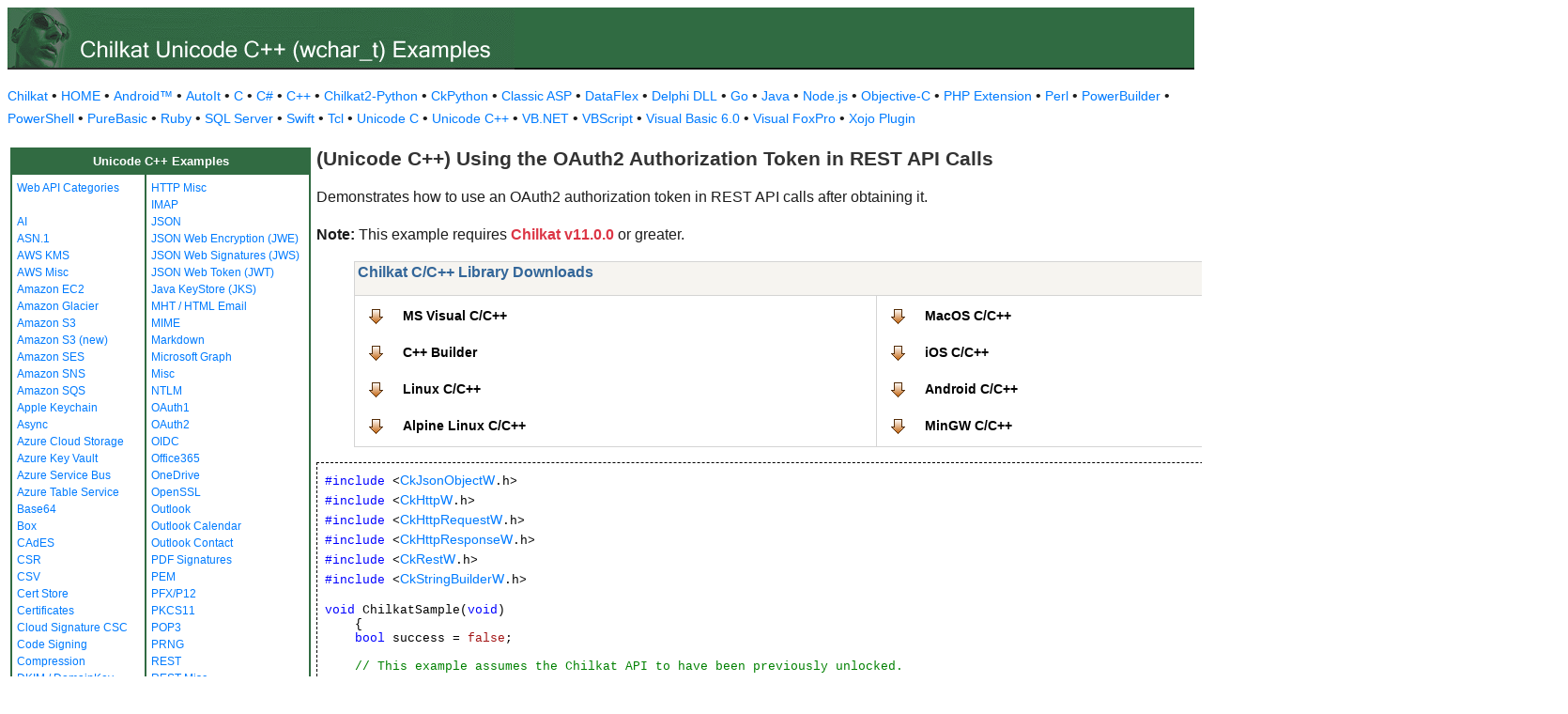

--- FILE ---
content_type: text/html
request_url: https://www.example-code.com/unicodeCpp/oauth2_using_authorization_token.asp
body_size: 20680
content:

<!DOCTYPE HTML PUBLIC "-//W3C//DTD HTML 3.2//EN">
<HTML>
<head>
<title>Unicode C++ Using the OAuth2 Authorization Token in REST API Calls</title>
<meta http-equiv="Content-Type" content="text/html; charset=utf-8">
<link href="/css/detail.css" rel="stylesheet" type="text/css" />
<link href="/css/download.css" rel="stylesheet" type="text/css" />
<link href="/css/table.css" rel="stylesheet" type="text/css" />
<link href="/css/ex_new.css" rel="stylesheet" type="text/css" />
</head>

<body bgcolor="#FFFFFF">

<table width="100%" cellspacing="0" cellpadding="0" background="images/bg.gif?v=2">
  <tr> 
    <td><a href="default.asp"><img src="images/banner.gif?v=2" width="540" height="66" border="0" alt="Chilkat Examples"></a></td>
  </tr>
</table>

<p class="new-h-nav">
<a href="https://www.chilkatsoft.com">Chilkat</a> &#149; 
<a href="https://www.example-code.com/">HOME</a> &#149; <a href="/android/default.asp">Android&trade;</a>
 &#149; <a href="/autoit/default.asp">AutoIt</a>
 &#149; <a href="/C/default.asp">C</a>
 &#149; <a href="/csharp/default.asp">C#</a>
 &#149; <a href="/cpp/default.asp">C++</a>
 &#149; <a href="/chilkat2-python/default.asp">Chilkat2-Python</a>
 &#149; <a href="/python/default.asp">CkPython</a>
 &#149; <a href="/asp/default.asp">Classic ASP</a>
 &#149; <a href="/dataflex/default.asp">DataFlex</a>
 &#149; <a href="/delphiDll/default.asp">Delphi DLL</a>
 &#149; <a href="/golang/default.asp">Go</a>
 &#149; <a href="/java/default.asp">Java</a>
 &#149; <a href="/nodejs/default.asp">Node.js</a>
 &#149; <a href="/objc/default.asp">Objective-C</a>
 &#149; <a href="/phpExt/default.asp">PHP Extension</a>
 &#149; <a href="/perl/default.asp">Perl</a>
 &#149; <a href="/powerbuilder/default.asp">PowerBuilder</a>
 &#149; <a href="/powershell/default.asp">PowerShell</a>
 &#149; <a href="/purebasic/default.asp">PureBasic</a>
 &#149; <a href="/ruby/default.asp">Ruby</a>
 &#149; <a href="/sql/default.asp">SQL Server</a>
 &#149; <a href="/swift/default.asp">Swift</a>
 &#149; <a href="/tcl/default.asp">Tcl</a>
 &#149; <a href="/unicodeC/default.asp">Unicode C</a>
 &#149; <a href="/unicodeCpp/default.asp">Unicode C++</a>
 &#149; <a href="/vbnet/default.asp">VB.NET</a>
 &#149; <a href="/vbscript/default.asp">VBScript</a>
 &#149; <a href="/vb6/default.asp">Visual Basic 6.0</a>
 &#149; <a href="/foxpro/default.asp">Visual FoxPro</a>
 &#149; <a href="/xojo/default.asp">Xojo Plugin</a>

</p>
 
<table width="100%" cellspacing="0" cellpadding="3">
  <tr> 
    <td width="160" valign="top">      
<table width="320" border="1" cellspacing="0" cellpadding="5" bgcolor="#FFFFFF" bordercolor="#316B42" align="left">
  <tr valign="top" bgcolor="#316B42"> 
    <td colspan=2> 
      <div align="center"><font size="2" color="#FFFFFF"><b>Unicode C++ Examples</b></font></div>
          </td>
        </tr>
  <tr valign="top"> 
    <td> 
<a href="webapi_default.asp">Web API Categories</a><br><br>
<a href="ai.asp">AI</a><br>
<a href="asn.asp">ASN.1</a><br>
<a href="aws_kms.asp">AWS KMS</a><br>
<a href="aws_misc.asp">AWS Misc</a><br>
<a href="ec2.asp">Amazon EC2</a><br>
<a href="glacier.asp">Amazon Glacier</a><br>
<a href="s3.asp">Amazon S3</a><br>
<a href="amazonS3.asp">Amazon S3 (new)</a><br>
<a href="ses.asp">Amazon SES</a><br>
<a href="sns.asp">Amazon SNS</a><br>
<a href="sqs.asp">Amazon SQS</a><br>
<a href="keychain.asp">Apple Keychain</a><br>
<a href="async.asp">Async</a><br>
<a href="azureStorage.asp">Azure Cloud Storage</a><br>
<a href="azureKeyVault.asp">Azure Key Vault</a><br>
<a href="azureServiceBus.asp">Azure Service Bus</a><br>
<a href="azureTable.asp">Azure Table Service</a><br>
<a href="base64.asp">Base64</a><br>
<a href="box.asp">Box</a><br>
<a href="cades.asp">CAdES</a><br>
<a href="csr.asp">CSR</a><br>
<a href="csv.asp">CSV</a><br>
<a href="certStore.asp">Cert Store</a><br>
<a href="cert.asp">Certificates</a><br>
<a href="cloud_signature_consortium.asp">Cloud Signature CSC</a><br>
<a href="codeSign.asp">Code Signing</a><br>
<a href="compression.asp">Compression</a><br>
<a href="dkim.asp">DKIM / DomainKey</a><br>
<a href="dns.asp">DNS</a><br>
<a href="dsa.asp">DSA</a><br>
<a href="dh.asp">Diffie-Hellman</a><br>
<a href="sig.asp">Digital Signatures</a><br>
<a href="dropbox.asp">Dropbox</a><br>
<a href="dynamics.asp">Dynamics CRM</a><br>
<a href="ebics.asp">EBICS</a><br>
<a href="ecc.asp">ECC</a><br>
<a href="ed25519.asp">Ed25519</a><br>
<a href="emailObj.asp">Email Object</a><br>
<a href="encryption.asp">Encryption</a><br>
<a href="ftp.asp">FTP</a><br>
<a href="fileAccess.asp">FileAccess</a><br>
<a href="fireBase.asp">Firebase</a><br>
<a href="gmail.asp">GMail REST API</a><br>
<a href="gmail_smtp_imap_pop.asp">GMail SMTP/IMAP/POP</a><br>
<a href="geoLocation.asp">Geolocation</a><br>
<a href="googleapi.asp">Google APIs</a><br>
<a href="googleCalendar.asp">Google Calendar</a><br>
<a href="googleCloudSQL.asp">Google Cloud SQL</a><br>
<a href="gCloudStorage.asp">Google Cloud Storage</a><br>
<a href="googleDrive.asp">Google Drive</a><br>
<a href="googlePhotos.asp">Google Photos</a><br>
<a href="googleSheets.asp">Google Sheets</a><br>
<a href="googleTasks.asp">Google Tasks</a><br>
<a href="gzip.asp">Gzip</a><br>
<a href="convert.asp">HTML-to-XML/Text</a><br>
<a href="http.asp">HTTP</a><br>
</td><td><a href="httpMisc.asp">HTTP Misc</a><br>
<a href="imap.asp">IMAP</a><br>
<a href="json.asp">JSON</a><br>
<a href="jwe.asp">JSON Web Encryption (JWE)</a><br>
<a href="jws.asp">JSON Web Signatures (JWS)</a><br>
<a href="jwt.asp">JSON Web Token (JWT)</a><br>
<a href="jks.asp">Java KeyStore (JKS)</a><br>
<a href="mht.asp">MHT / HTML Email</a><br>
<a href="mime.asp">MIME</a><br>
<a href="markdown.asp">Markdown</a><br>
<a href="microsoftGraph.asp">Microsoft Graph</a><br>
<a href="misc.asp">Misc</a><br>
<a href="ntlm.asp">NTLM</a><br>
<a href="oauth1.asp">OAuth1</a><br>
<a href="oauth2.asp">OAuth2</a><br>
<a href="oidc.asp">OIDC</a><br>
<a href="office365.asp">Office365</a><br>
<a href="onedrive.asp">OneDrive</a><br>
<a href="openssl.asp">OpenSSL</a><br>
<a href="outlook.asp">Outlook</a><br>
<a href="outlookCalendar.asp">Outlook Calendar</a><br>
<a href="outlookContact.asp">Outlook Contact</a><br>
<a href="pdf_signatures.asp">PDF Signatures</a><br>
<a href="pem.asp">PEM</a><br>
<a href="pfx.asp">PFX/P12</a><br>
<a href="pkcs11.asp">PKCS11</a><br>
<a href="pop3.asp">POP3</a><br>
<a href="prng.asp">PRNG</a><br>
<a href="rest.asp">REST</a><br>
<a href="restMisc.asp">REST Misc</a><br>
<a href="rsa.asp">RSA</a><br>
<a href="regex.asp">Regular Expressions</a><br>
<a href="scp.asp">SCP</a><br>
<a href="scard.asp">SCard</a><br>
<a href="sftp.asp">SFTP</a><br>
<a href="smtp.asp">SMTP</a><br>
<a href="ssh.asp">SSH</a><br>
<a href="sshkey.asp">SSH Key</a><br>
<a href="sshTunnel.asp">SSH Tunnel</a><br>
<a href="scminidriver.asp">ScMinidriver</a><br>
<a href="secrets.asp">Secrets</a><br>
<a href="sharepoint.asp">SharePoint</a><br>
<a href="sharepoint_online.asp">SharePoint Online</a><br>
<a href="cloud_signature.asp">Signing in the Cloud</a><br>
<a href="socket.asp">Socket/SSL/TLS</a><br>
<a href="spider.asp">Spider</a><br>
<a href="stream.asp">Stream</a><br>
<a href="tar.asp">Tar Archive</a><br>
<a href="ulid_uuid.asp">ULID/UUID</a><br>
<a href="upload.asp">Upload</a><br>
<a href="websocket.asp">WebSocket</a><br>
<a href="X.asp">X</a><br>
<a href="xades.asp">XAdES</a><br>
<a href="xml.asp">XML</a><br>
<a href="xmldsig.asp">XML Digital Signatures</a><br>
<a href="xmp.asp">XMP</a><br>
<a href="zip.asp">Zip</a><br>
<a href="curl.asp">curl</a><br>
<a href="uncategorized.asp">uncategorized</a><br>

<p></p>
<p>&nbsp;</p>
<p>&nbsp;</p>
<p>&nbsp;</p>
          </td>
        </tr>
      </table>
      
      
 
</td>
    <td valign="top"> 
      <h1><b>(Unicode C++) Using the OAuth2 Authorization Token in REST API Calls</b></h1>
      
      <p>Demonstrates how to use an OAuth2 authorization token in REST API calls after obtaining it.<p><b>Note:</b> This example requires <span style="color: #dc3545; font-weight: bold">Chilkat v11.0.0</span> or greater.</p></p>
		<blockquote><table class="reference" width="1024"><tr><td valign="top" colspan="3">
   <h2 id="subhdr">Chilkat C/C++ Library Downloads</h2>
   </td></tr>
     <tr><td valign="top">
		<p class="button"><a href="http://www.chilkatsoft.com/downloads_vcpp.asp">MS Visual C/C++</a></p>
		<p class="button"><a href="http://www.chilkatsoft.com/chilkatBcc32.asp">C++ Builder</a></p>
		<p class="button"><a href="http://www.chilkatsoft.com/chilkatLinux.asp">Linux C/C++</a></p>
		<p class="button"><a href="http://www.chilkatsoft.com/alpineCpp.asp">Alpine Linux C/C++</a></p>
  </td><td valign="top">
		<p class="button"><a href="http://www.chilkatsoft.com/chilkatMacOSX.asp">MacOS C/C++</a></p>
		<p class="button"><a href="http://www.chilkatsoft.com/downloads_ios.asp">iOS C/C++</a></p>
		<p class="button"><a href="http://www.chilkatsoft.com/chilkatAndroidCpp.asp">Android C/C++</a></p>
		<p class="button"><a href="http://www.chilkatsoft.com/downloads_mingw.asp">MinGW C/C++</a></p>
    </td></tr>
</table>

</blockquote>
      <pre id="exCode"><span id="keyw">#include</span> &lt;<a target="_top" href="https://www.chilkatsoft.com/refdoc/wcppCkJsonObjectWRef.html"><a target="_top" href="https://www.chilkatsoft.com/refdoc/wcppCkJsonObjectWRef.html">CkJsonObjectW</a></a>.h&gt;
<span id="keyw">#include</span> &lt;<a target="_top" href="https://www.chilkatsoft.com/refdoc/wcppCkHttpWRef.html"><a target="_top" href="https://www.chilkatsoft.com/refdoc/wcppCkHttpWRef.html">CkHttpW</a></a>.h&gt;
<span id="keyw">#include</span> &lt;<a target="_top" href="https://www.chilkatsoft.com/refdoc/wcppCkHttpRequestWRef.html"><a target="_top" href="https://www.chilkatsoft.com/refdoc/wcppCkHttpRequestWRef.html">CkHttpRequestW</a></a>.h&gt;
<span id="keyw">#include</span> &lt;<a target="_top" href="https://www.chilkatsoft.com/refdoc/wcppCkHttpResponseWRef.html"><a target="_top" href="https://www.chilkatsoft.com/refdoc/wcppCkHttpResponseWRef.html">CkHttpResponseW</a></a>.h&gt;
<span id="keyw">#include</span> &lt;<a target="_top" href="https://www.chilkatsoft.com/refdoc/wcppCkRestWRef.html"><a target="_top" href="https://www.chilkatsoft.com/refdoc/wcppCkRestWRef.html">CkRestW</a></a>.h&gt;
<span id="keyw">#include</span> &lt;<a target="_top" href="https://www.chilkatsoft.com/refdoc/wcppCkStringBuilderWRef.html"><a target="_top" href="https://www.chilkatsoft.com/refdoc/wcppCkStringBuilderWRef.html">CkStringBuilderW</a></a>.h&gt;

<span id="keyw">void</span> ChilkatSample(<span id="keyw">void</span>)
    {
    <span id="keyw">bool</span> success = <span id="lit">false</span>;

    <span id="cmt">// This example assumes the Chilkat API to have been previously unlocked.</span>
    <span id="cmt">// See <a href="global_unlock.asp">Global Unlock Sample</a> for sample code.</span>

    <span id="cmt">// This example demonstrates how to include the OAuth2 authorization token in HTTP requests (REST API calls).</span>
    <span id="cmt">// An OAuth2 authorization token is typically in JSON format, and looks something like this:</span>

    <span id="cmt">// {</span>
    <span id="cmt">//   &quot;token_type&quot;: &quot;Bearer&quot;,</span>
    <span id="cmt">//   &quot;scope&quot;: &quot;openid profile User.ReadWrite Mail.ReadWrite Mail.Send Files.ReadWrite User.Read Calendars.ReadWrite Group.ReadWrite.All&quot;,</span>
    <span id="cmt">//   &quot;expires_in&quot;: 3600,</span>
    <span id="cmt">//   &quot;ext_expires_in&quot;: 3600,</span>
    <span id="cmt">//   &quot;access_token&quot;: &quot;EwCQA8l6...rW5az09bI0C&quot;,</span>
    <span id="cmt">//   &quot;refresh_token&quot;: &quot;MCZhZ...6jBNRcpuQW&quot;,</span>
    <span id="cmt">//   &quot;id_token&quot;: &quot;eyJ0eXAi...kcuQQrT03jMyA&quot;,</span>
    <span id="cmt">//   &quot;expires_on&quot;: &quot;1569281808&quot;</span>
    <span id="cmt">// }</span>

    <span id="cmt">// A few notes about the JSON above:</span>
    <span id="cmt">// </span>
    <span id="cmt">// 1) Different OAuth2 implementations (servers) may have different JSON members. </span>
    <span id="cmt">//    The important ones for this discussion are &quot;access_token&quot; and &quot;refresh_token&quot;.   </span>
    <span id="cmt">//    These members should always be named exactly &quot;access_token&quot; and &quot;refresh_token&quot;.  </span>
    <span id="cmt">//    (I've never seen them named differently, although I don't think it's a formal standard.)</span>
    <span id="cmt">// </span>
    <span id="cmt">// 2) The &quot;id_token&quot; is present if you obtained the OAuth2 authorization token including &quot;openid&quot; in the scope.</span>
    <span id="cmt">//    It contains information about the user.  It is a JWT (per the OIDC specification) and here is the Chilkat</span>
    <span id="cmt">//    <a href="decode_microsoft_graph_id_token.asp">example for decoding the id_token</a>.</span>
    <span id="cmt">// </span>
    <span id="cmt">// 3) If you don't have a &quot;refresh_token&quot; in your JSON, some REST API's require &quot;offline_access&quot; to be included</span>
    <span id="cmt">//    in the scope when obtaining the OAuth2 token.</span>
    <span id="cmt">// </span>
    <span id="cmt">// 4) IMPORTANT: Quite often, access_token's are only valid for a limited amount of time.  (Often just 1 hour (i.e. 3600 seconds)).</span>
    <span id="cmt">//    When the access token expires, your HTTP request will fail with a 401 Unauthorized status response.  This is where your application</span>
    <span id="cmt">//    can automatically recover by fetching a new access_token and re-sending the request.  I'll explain...  </span>
    <span id="cmt">//    Usually getting an OAuth2 token for a user requires interactive approval from the user in a browser.</span>
    <span id="cmt">//    However, refreshing the access_token does NOT require user interaction.  You should design</span>
    <span id="cmt">//    your application to automatically recover from an expired access token by </span>
    <span id="cmt">//    (A) <a href="google_oauth2_refresh_access_token.asp">Automatically fetch a new access_token using the refresh_token as shown in this example</a>.</span>
    <span id="cmt">//    (B) Persist the new JSON to wherever you're storing the access token, such as in a file or database record.  You'll need it for the next time you refresh.</span>
    <span id="cmt">//    (C) Update the http.AuthToken or rest.Authorization property (as shown below)</span>
    <span id="cmt">//    (D) Re-send the request using the updated auth token.</span>
    <span id="cmt">//    The above 4 steps (A, B, C, D) can be automatic such that the user never notices, except for a small delay in performance.</span>

    <span id="cmt">// When your application obtains the OAuth2 access token, it should store the JSON in persistent manner, such as in </span>
    <span id="cmt">// a file, a database record, etc.  The &quot;access_token&quot; is used by your application when sending REST requests.  Typically, it is sent</span>
    <span id="cmt">// in the Authorization request header.  For example:</span>
    <span id="cmt">// </span>
    <span id="cmt">// Authorization: Bearer &lt;token&gt;</span>
    <span id="cmt">// </span>

    <span id="cmt">// -----</span>
    <span id="cmt">// Chilkat has two classes for sending HTTP requests.  One is named &quot;Http&quot; and the other is named &quot;Rest&quot;.  Either can be used.  </span>
    <span id="cmt">// Once you become familiar with both, you'll find that some requests are more convenient to code in one or the other.</span>
    <span id="cmt">// </span>
    <span id="cmt">// I'll demonstrate how to get the access_token from the JSON and add the Authorization header for both cases.</span>
    <span id="cmt">// </span>

    <span id="cmt">// ----</span>
    <span id="cmt">// ---- (1) Get the access_token ----</span>
    <span id="dtyp"><a target="_top" href="https://www.chilkatsoft.com/refdoc/wcppCkJsonObjectWRef.html"><a target="_top" href="https://www.chilkatsoft.com/refdoc/wcppCkJsonObjectWRef.html">CkJsonObjectW</a></a></span> json;
    success = json.<span id="dtyp">LoadFile</span>(<span id="lit">L&quot;qa_data/tokens/myToken.json&quot;</span>);
    <span id="keyw">if</span> (success == <span id="lit">false</span>) {
        wprintf(<span id="lit">L&quot;%s\n&quot;</span>,json.<span id="dtyp">lastErrorText</span>());
        <span id="keyw">return</span>;
    }

    <span id="cmt">// Get the access_token member.</span>
    <span id="keyw">const wchar_t *</span>accessToken = json.<span id="dtyp">stringOf</span>(<span id="lit">L&quot;access_token&quot;</span>);

    <span id="cmt">// ----</span>
    <span id="cmt">// ---- (2) Demonstrate adding the &quot;Authorization: Bearer &lt;token&gt;&quot; header using Chilkat Http ----</span>
    <span id="dtyp"><a target="_top" href="https://www.chilkatsoft.com/refdoc/wcppCkHttpWRef.html"><a target="_top" href="https://www.chilkatsoft.com/refdoc/wcppCkHttpWRef.html">CkHttpW</a></a></span> http;

    <span id="cmt">// Setting the AuthToken property causes the &quot;Authorization: Bearer &lt;token&gt;&quot; header to be added to each request.</span>
    http.<span id="dtyp">put_AuthToken</span>(accessToken);

    <span id="cmt">// For example:</span>
    <span id="keyw">const wchar_t *</span>responseStr = http.<span id="dtyp">quickGetStr</span>(<span id="lit">L&quot;https://example.com/someApiCall&quot;</span>);

    <span id="cmt">// Another example:</span>
    <span id="dtyp"><a target="_top" href="https://www.chilkatsoft.com/refdoc/wcppCkHttpRequestWRef.html"><a target="_top" href="https://www.chilkatsoft.com/refdoc/wcppCkHttpRequestWRef.html">CkHttpRequestW</a></a></span> req;

    req.<span id="dtyp">put_HttpVerb</span>(<span id="lit">L&quot;POST&quot;</span>);
    req.<span id="dtyp">put_ContentType</span>(<span id="lit">L&quot;application/x-www-form-urlencoded&quot;</span>);
    <span id="cmt">// ...</span>

    <span id="dtyp"><a target="_top" href="https://www.chilkatsoft.com/refdoc/wcppCkHttpResponseWRef.html"><a target="_top" href="https://www.chilkatsoft.com/refdoc/wcppCkHttpResponseWRef.html">CkHttpResponseW</a></a></span> resp;
    success = http.<span id="dtyp">HttpReq</span>(<span id="lit">L&quot;https://example.com/someApiCall&quot;</span>,req,resp);
    <span id="keyw">if</span> (success == <span id="lit">false</span>) {
        wprintf(<span id="lit">L&quot;%s\n&quot;</span>,http.<span id="dtyp">lastErrorText</span>());
        <span id="keyw">return</span>;
    }

    <span id="cmt">// In both of the above cases, the &quot;Authorization: Bearer &lt;token&gt;&quot; header is automatically added to each request.</span>

    <span id="cmt">// ----</span>
    <span id="cmt">// ---- (3) Add the Authorization header using Chilkat Rest ----</span>
    <span id="dtyp"><a target="_top" href="https://www.chilkatsoft.com/refdoc/wcppCkRestWRef.html"><a target="_top" href="https://www.chilkatsoft.com/refdoc/wcppCkRestWRef.html">CkRestW</a></a></span> rest;

    success = rest.<span id="dtyp">Connect</span>(<span id="lit">L&quot;example.com&quot;</span>,<span id="lit">443</span>,<span id="lit">true</span>,<span id="lit">true</span>);
    <span id="cmt">// ...</span>

    <span id="cmt">// Set the Authorization property to &quot;Bearer &lt;token&gt;&quot;</span>
    <span id="dtyp"><a target="_top" href="https://www.chilkatsoft.com/refdoc/wcppCkStringBuilderWRef.html"><a target="_top" href="https://www.chilkatsoft.com/refdoc/wcppCkStringBuilderWRef.html">CkStringBuilderW</a></a></span> sbAuthHeaderVal;
    sbAuthHeaderVal.<span id="dtyp">Append</span>(<span id="lit">L&quot;Bearer &quot;</span>);
    sbAuthHeaderVal.<span id="dtyp">Append</span>(accessToken);
    rest.<span id="dtyp">put_Authorization</span>(sbAuthHeaderVal.<span id="dtyp">getAsString</span>());

    <span id="cmt">// All requests sent by the rest object will now include the &quot;Authorization: Bearer &lt;token&gt;&quot; header.</span>

    <span id="cmt">// For example:</span>
    responseStr = rest.<span id="dtyp">fullRequestNoBody</span>(<span id="lit">L&quot;GET&quot;</span>,<span id="lit">L&quot;/someApiCall&quot;</span>);
    }

</pre>
    </td>
  </tr>
</table>

<table width="100%" border="0" cellspacing="0" cellpadding="3" bgcolor="#316B42">
  <tr>
    <td>&nbsp; </td>
  </tr>
</table>

<p align="center"><font size="1" color="#999999">&copy; 
  2000-2025 Chilkat Software, Inc. All Rights Reserved.</font></p>
 
</body>
</html>
